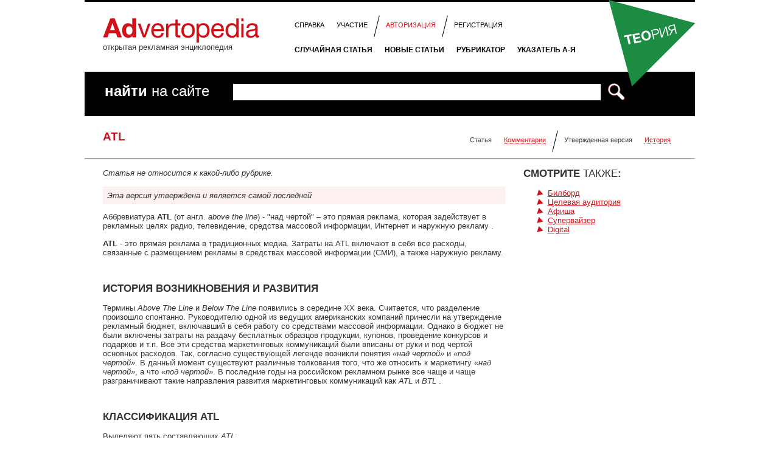

--- FILE ---
content_type: text/html; charset=utf-8
request_url: https://advertopedia.ru/index/show-article?id=4
body_size: 4550
content:
<!DOCTYPE html PUBLIC "-//W3C//DTD XHTML 1.0 Strict//EN" "http://www.w3.org/TR/xhtml1/DTD/xhtml1-strict.dtd">
<html xmlns="http://www.w3.org/1999/xhtml" xml:lang="ru">
<head>
	<title>Advertopedia</title>
	<meta http-equiv="content-type" content="text/html; charset=utf-8" />
	<meta http-equiv="X-UA-Compatible" content="IE=8" />
    
	<meta name="description" content="" />
	<meta name="keywords" content="" />

	<link href="/advertopedia/styles/default_structure.css?2" rel="stylesheet" type="text/css" media="screen,projection" />
    <link href="/advertopedia/styles/default_styles.css?2" rel="stylesheet" type="text/css" media="screen,projection" />

    		<link href="/advertopedia/styles/red.css?2" rel="stylesheet" type="text/css" media="screen,projection" />
		
	
	
   	<!--[if lte IE 6]>
		<link href="/oldbrowsers.css" rel="stylesheet" type="text/css" media="screen,projection" />
	<![endif]-->
	
    <script type="text/javascript" src="/jQuery/jquery-1.7.min.js"></script>
    <script type="text/javascript" src="/jQuery/jquery.form.js"></script>
	<script type="text/javascript" src="/khala/khala.form-processor.js"></script>
	
	
	<script type="text/javascript">
		$(document).ready(function(){
			$('.ajax_link').click(function(){
				
				switch ($(this).attr('id')) {
					case 'approve_article':
						message = 'Утвердить эту версию для данной статьи?';
					break;
					case 'protect_article':
						message = 'После установки защиты никто не сможет редактировать статью до тех пор пока защита не будет снята. Установить защиту?';
					break;
					case 'unprotect_article':
						message = 'После снятия защиты все участники смогут редактировать статью. Снять защиту?';
					case 'delete_article':
						message = 'Вы уверены что хотите удалить статью вместе со всеми версиями?';
					break;
				}
				
				if (confirm(message)) {
					$.getJSON($(this).attr('href'), '', function(data, httpStatusText, xhr) {
						if (httpStatusText == 'success') {
							if (data.status == 'OK') {
								if ($(this).attr('id') == 'delete_article') {
									document.location.href = '/index/show-article?id=' + '4';
								} else {
									document.location.reload();
								}
							} else {
								alert(data.body);
							}
						} else {
							alert('Ошибка HTTP. Возможно, это проблемы с подключением, или ошибка на сервере. ' + httpStatusText);
						}
					});
				}
				
				return false;
			});
		});
	</script>


</head>
	<body>
		<div id="all">
			<div id="top">
				<div id="header">
					<div id="logo"><a href="/?section=practice" title="На главную"><img src="/design/logo.png" /></a></div>
					<div id="phrase">Открытая рекламная энциклопедия</div>
					<ul id="main_menu">
	<li><a href="/index/about?section=practice">Справка</a></li>
	<li><a href="/index/contribute?section=practice">Участие</a></li>
	<li class="menu_divider"></li>
			<li><a class="color" href="/users/login-form?section=practice">Авторизация</a></li>
		<li class="menu_divider"></li>
		<li><a href="/users/registration-form?section=practice">Регистрация</a></li>
	</ul>
<ul id="navigation_menu">
	<li><a href="/index/random-page?section=practice">Случайная статья</a></li>
	<li><a href="/index/new-articles?section=practice">Новые статьи</a></li>
			<li><a href="/categories?section=practice">Рубрикатор</a></li>
		<li><a href="/index/alphabet-index?start_string=А&section=practice">Указатель А-Я</a></li>
</ul>
					<a id="totheory" href="/?section=theory"></a>
				</div>
				<div id="search_block">
					<form id="form_search" method="get" action="/index/submit-search">
						<input type="hidden" name="section" value="practice"/>
						<table id="form_search_table">
							<tr>
								<td><span class="big"><b>Найти</b> на сайте</span></td>
								<td style="padding-right: 0">
									<input id="search_input" type="text" name="string" value="" />&nbsp;&nbsp;
								</td>
								<td>
									<input value="" type="submit" class="searchButton" title="Найти статьи, содержащие указанный текст"/>
								</td>
							</tr>
						</table>
					</form>
				</div>
			</div>
			
			<div id="middle">
				<div id ="subheader">
					
	<div id="p-cactions">
		<div class="pBody">
			<ul>
				<li>Статья</li>
				<li>
										<a href="/index/article-comments?article_id=4">Комментарии</a>
				</li>
				
				<li class="menu_divider"></li>
				
									<li>Утвержденная версия</li>
								
								
				
									<li><a href="/index/history?article_id=4">История</a></li>
								
							</ul>
		</div>
	</div>

					<h1>
	ATL</h1>
				</div>
				
				<hr id="heading_separator"/>
				
				<div id="sidebar">
					 
		
															<h2>Смотрите <span style="font-weight: normal">также</span>:</h2>
	<ul>
					<li><a href="/index/show-article?id=24">Билборд</a></li>
					<li><a href="/index/show-article?id=108">Целевая аудитория</a></li>
					<li><a href="/index/show-article?id=103">Афиша</a></li>
					<li><a href="/index/show-article?id=85">Супервайзер</a></li>
					<li><a href="/index/show-article?id=9">Digital</a></li>
			</ul>

				</div>
				
				<div id="sheet">
					<div id="content">
						
	<div style="margin: 15px 0; font-style: italic">
					Статья не относится к какой-либо рубрике.
			</div>
	
	<div class="greyblock" style="font-style: italic">
				
				
				
					Эта версия утверждена и является самой последней
			</div>
	
			<p>Аббревиатура <b>ATL</b> (от англ. <i>above the line</i>) - "над чертой"  – это прямая реклама, которая задействует в рекламных целях радио, телевидение, средства массовой информации, Интернет и наружную рекламу .
</p><p><b>ATL</b> - это прямая реклама в традиционных медиа. Затраты на ATL включают в себя все расходы, связанные с размещением рекламы в средствах массовой информации (СМИ), а также наружную рекламу.
</p><p><br />
</p>
<h2> <span class="mw-headline" id=".D0.98.D1.81.D1.82.D0.BE.D1.80.D0.B8.D1.8F_.D0.B2.D0.BE.D0.B7.D0.BD.D0.B8.D0.BA.D0.BD.D0.BE.D0.B2.D0.B5.D0.BD.D0.B8.D1.8F_.D0.B8_.D1.80.D0.B0.D0.B7.D0.B2.D0.B8.D1.82.D0.B8.D1.8F"><b>История возникновения и развития</b></span></h2>
<p>Термины <i>Above The Line</i> и <i>Below The Line</i> появились в середине ХХ века. Считается, что разделение произошло спонтанно. Руководителю одной из ведущих американских компаний принесли на утверждение рекламный бюджет, включавший в себя работу со средствами массовой информации. Однако в бюджет не были включены затраты на раздачу бесплатных образцов продукции, купонов, проведение конкурсов и подарков и т.п. Все эти средства маркетинговых коммуникаций были вписаны от руки и под чертой основных расходов. Так, согласно существующей легенде возникли понятия <i>«над чертой»</i> и <i>«под чертой»</i>. В данный момент существуют различные толкования того, что же относить к маркетингу <i>«над чертой»</i>, а что <i>«под чертой»</i>.
В последние годы на российском рекламном рынке все чаще и чаще разграничивают такие направления развития маркетинговых коммуникаций как <i>ATL</i> и <i>BTL</i> .
</p><p><br />
</p>
<h2> <span class="mw-headline" id=".D0.9A.D0.BB.D0.B0.D1.81.D1.81.D0.B8.D1.84.D0.B8.D0.BA.D0.B0.D1.86.D0.B8.D1.8F_ATL"><b>Классификация ATL</b></span></h2>
<p>Выделяют пять составляющих <i>ATL</i>:
</p>
<ul><li>печатные СМИ;
</li></ul>
<ul><li>телевидение;
</li></ul>
<ul><li>радио;
</li></ul>
<ul><li>реклама в кинотеатрах;
</li></ul>
<ul><li>outdoor (наружная реклама);
</li></ul>
<ul><li>indoor (реклама в местах продаж).
</li></ul>
<p>Также некоторые специалисты включают в ATL рекламу на автотранспорте и в Интернете .
</p>
<h2> <span class="mw-headline" id=".D0.A5.D0.B0.D1.80.D0.B0.D0.BA.D1.82.D0.B5.D1.80.D0.B8.D1.81.D1.82.D0.B8.D0.BA.D0.B8_ATL"><b>Характеристики ATL</b></span></h2>
<ul><li>Широкий масштаб охвата
</li></ul>
<ul><li>Массовость
</li></ul>
<ul><li>Доступность для аудитории
</li></ul>
<ul><li>Мультимедийность
</li></ul>
<ul><li>Высокая стоимость
</li></ul>
<h2> <span class="mw-headline" id=".D0.98.D1.81.D1.82.D0.BE.D1.87.D0.BD.D0.B8.D0.BA.D0.B8"><b>Источники</b></span></h2>
<ul><li><i>Азбука Маркетолога: Различия ATL и BTL</i>  <a rel="nofollow" class="external free" href="http://www.promo2.ru/?p=306">http://www.promo2.ru/?p=306</a>
</li></ul>
<ul><li><i>Альманах: лаборатория рекламы, маркетинга и PR</i> <a rel="nofollow" class="external free" href="http://www.advlab.ru/articles/article240.htm">http://www.advlab.ru/articles/article240.htm</a>
</li></ul>
<ul><li><i>Дмитриева Л. М. Основы рекламы. М.: Юнити-Дана, 2007. – 11 -12 с.</i>
</li></ul>
<ul><li><i>Крыловский К. «Психология рекламы»</i>  <a rel="nofollow" class="external free" href="http://www.photoads.ru/advertising/opportunities_03.php">http://www.photoads.ru/advertising/opportunities_03.php</a>
</li></ul>
		<p style="text-align: right"><a href="#" class="color" style="text-decoration: none">Наверх &uarr;</a></p>

					</div>
					<!--[if lte IE 6]>
						<div id="placeholder"></div>
						<div id="oldbrowsers">
							<h1>Добро пожаловать на Advertopedia!</h1>
							<p>
								К сожалению, ваш <a href="" title="Программа для просмотра веб-страниц">браузер</a> безнадежно устарел. Чтобы использовать этот сайт, вам понадобится установить свежую версию любого браузера на ваш вкус:
							</p>
							<ul>
								<li><a href="https://www.google.com/chrome/?hl=en" target="_blank">Google Chrome</a></li>
								<li><a href="http://www.mozilla.org/en-US/firefox/new/" target="_blank">Mozilla Firefox</a></li>
								<li><a href="http://windows.microsoft.com/en-US/internet-explorer/products/ie/home" target="_blank">Microsoft Windows Internet Explorer</a></li>
								<li><a href="http://www.apple.com/safari/" target="_blank">Apple Safari</a></li>
								<li><a href="http://www.opera.com/download/" target="_blank">Opera Software Opera</a></li>
							</ul>
							<p>
								Это не рекламное объявление. Все браузеры бесплатны, а установка занимает всего несколько минут.
							</p>
						</div>
					<![endif]-->
				</div>
				
				<br style="clear: both; height: 0;"/>
			</div>
			
			<div id="bottom">
				<div id="bottom_logo"><a href="/" title="На главную"><img src="/design/logo_small.png" /></a></div>
				<div id="bottom_phrase">Открытая рекламная энциклопедия</div>
				<ul id="bottom_navigation_menu">
	<li><a href="/index/random-page?section=practice">Случайная статья</a></li>
	<li><a href="/index/new-articles?section=practice">Новые статьи</a></li>
			<li><a href="/categories?section=practice">Рубрикатор</a></li>
		<li><a href="/index/alphabet-index?start_string=А&section=practice">Указатель А-Я</a></li>
</ul>
<ul id="bottom_main_menu">
	<li><a href="/index/about?section=practice">Справка</a></li>
	<li><a href="/index/contribute?section=practice">Участие</a></li>
	<li class="menu_divider"></li>
			<li><a class="color" href="/users/login-form?section=practice">Авторизация</a></li>
		<li class="menu_divider"></li>
		<li><a href="/users/registration-form?section=practice">Регистрация</a></li>
	</ul>
				<div id="copyright">&copy; 2012 AdvertoPedia</div>
			</div>
		</div>
	</body>
</html>

--- FILE ---
content_type: text/css
request_url: https://advertopedia.ru/advertopedia/styles/default_structure.css?2
body_size: 1011
content:
/** Page structure **/

#global_notice_message {
	display: none;
	position: fixed;
	top: 0;
	left: 38%;
	z-index: 100;
	width: 400px;
	min-height: 30px;
	background-color: #fef469;
	border: 1px solid #cccccc;
	padding: 10px;
	text-align: center;
	font-style: italic;
	-webkit-border-radius: 0 0 0.5em 0.5em;
	-moz-border-radius: 0 0 0.5em 0.5em;
	border-radius: 0 0 0.5em 0.5em;
	background-color: pink; 
}

a {
	outline: none;
}

body {
	padding:0;
	margin:0;
/*	background-image: url('../design/corner_decoration.png');
	background-repeat: no-repeat;
	background-position: bottom right; */
	background-color: white; 
	color: #333333;
}

#all {
	position: relative;
	width: 1003px;
	margin: 0 auto;
/*>	background-color: blue; <*/
}

#top {
	width: 100%;
	height: 191px;
	overflow: hidden;
	background-color: #000000;
/*>	background-color: cyan; <*/
	position: relative;
}

#header {
	height: 115px;
	margin-top: 3px;
	background-color: #ffffff;
}

#logo {
	width: 257px;
	height: 41px;
	position: absolute;
	top: 30px;
	left: 30px;
}

#phrase {
	width: 257px;
	position: absolute;
	top: 70px;
	left: 30px;
	font-size: 1em;
	text-transform: lowercase;
}

#towiki {
	display: block;
	width: 142px;
	height: 142px;
	position: absolute;
	top: 0;
	right: 0;
	background-image: url('/design/practice.png');
}

#totheory {
	display: block;
	width: 142px;
	height: 142px;
	position: absolute;
	top: 0;
	right: 0;
	background-image: url('/design/theory.png');
}

#search_block {
	height: 73px;
	color: white;
/*>	background-color: brown; <*/
	text-transform: lowercase;
	font-size: 1.1em;
	padding: 16px 0 16px 30px;
}

#middle {
	background-repeat: repeat-y;
	position: relative;
	padding-bottom: 10px;
/*	-webkit-border-radius: 0.5em 0 0 0.5em;
	-moz-border-radius: 0.5em 0 0 0.5em;
	border-radius: 0.5em 0 0 0.5em; */
/*>	background-color: red; <*/
}

#subheader {
	background-color: white;
	font-size: 0.8em;
	padding: 0 30px;
	overflow: hidden;
}

#sidebar {
	width: 282px;
	padding: 0px;
	float: right;
/*>	background-color: #76a7b6; <*/
}

#sheet {
	width: 721px;
	float: left;
/*	-webkit-border-radius: 0.5em 0 0 0.5em;
	-moz-border-radius: 0.5em 0 0 0.5em;
	border-radius: 0.5em 0 0 0.5em; */
/*>	background-color: magenta; <*/
}

#content {
	padding: 0 30px 10px 30px;
/*	-webkit-border-radius: 0.5em 0.5em 0.5em 0.5em;
	-moz-border-radius: 0.5em 0.5em 0.5em 0.5em;
	border-radius: 0.5em 0.5em 0.5em 0.5em; */
/*>	background-color: navy; <*/
	background-color: white;
}

#bottom {
	position: relative;
	height: 102px;
	width: 100%;
	background-color: black; 
	color: white;
	clear: both;
}

#bottom_logo {
	width: 257px;
	height: 41px;
	position: absolute;
	top: 30px;
	left: 30px;
}

#bottom_phrase {
	width: 257px;
	position: absolute;
	top: 60px;
	left: 30px;
	font-size: 0.7em;
	text-transform: lowercase;
}

#copyright {
	position: absolute;
	bottom: 30px;
	right: 40px;
	font-size: 0.7em;
}

input[type="button"], input[type="submit"] {
    -moz-border-bottom-colors: none;
    -moz-border-image: none;
    -moz-border-left-colors: none;
    -moz-border-right-colors: none;
    -moz-border-top-colors: none;
    background-image: none;
    border-color: -moz-use-text-color #888888 #888888 -moz-use-text-color;
    border-style: none solid solid none;
    border-width: medium 1px 1px medium;
    color: white;
    font-weight: bold;
    padding: 10px;
    text-shadow: 0 1px 0 #999999;
    text-transform: uppercase;
}

input.searchButton[type="submit"] {
    background-color: black;
    background-image: url("/design/search.png");
    border: medium none;
    cursor: pointer;
    height: 28px;
    width: 28px;
}

--- FILE ---
content_type: text/css
request_url: https://advertopedia.ru/advertopedia/styles/default_styles.css?2
body_size: 2102
content:
/** General styles **/
html {
	height: 100%;
}

body {
	font-family: Verdana, Arial, sans-serif;
	font-size: 0.84em;
	height: 100%;
}

#all {
	height: auto;
	min-height: 100%;
}

#middle {
	padding-bottom: 120px;
}

#bottom {
	position: absolute;
	bottom: 0;
}

a img {
	border: none;
}

#contribute_menu {
	padding-left: 15px;
	width: 180px;
}

#contribute_menu a {
	display: block;
	text-decoration: none;
}

#contribute_menu a:hover {
	text-decoration: underline;
}

ul#contribute_menu li.submenu_selected a {
	color: white;
	text-decoration: none;
}

h1 {
	margin: 0;
	padding: 0;
	text-transform: uppercase;
	padding: 23px 0;
	font-size: 1.75em;
}

h3 {
	font-size: 1.17em;
	font-weight: normal;
}

h3 a {
	text-decoration: none;
}

h3 a:hover {
	text-decoration: underline;
}

h2 {
	text-transform: uppercase;
	font-size: 1.24em;
}

h4 {
	text-decoration: underline;
}

img {
	border: 0;
}

hr {
	margin: 15px 0;	
}

.error_message {
	color: #d1131a;
}

.success_message {
	color: #1b8c41;
}

/** Special Advertopedia styles **/

#top a, #bottom a {
	text-decoration: none;
}

#top a {
	color: black;
}

#bottom a {
	color: white;
}

/* Top menus */

#main_menu {
	overflow: hidden;
	position: absolute;
	font-size: 0.79em;
	top: 25px;
	left: 335px;
/*>	background-color: pink; <*/
	list-style: none;
	padding: 0;
	margin: 0;
}

#main_menu li {
	margin: 10px 10px 0 10px;
	text-transform: uppercase;
	float: left;
	padding: 0;
}

#main_menu .menu_divider, #article_menu .menu_divider, #p-cactions .pBody ul .menu_divider {
	margin: 0;
	float: left;
	width: 10px;
	height: 36px;
	background-image: url('/design/slash.png');
}

#navigation_menu {
	overflow: hidden;
	position: absolute;
	font-size: 0.92em;
	font-weight: bold;
	top: 65px;
	left: 335px;
/*>	background-color: pink; <*/
	list-style: none;
	padding: 0;
	margin: 0;
}

#navigation_menu li {
	margin: 10px 10px 0 10px;
	text-transform: uppercase;
	float: left;
	padding: 0;
}

/* /Top menus */

/* Bottom menus */

#bottom_main_menu {
	overflow: hidden;
	position: absolute;
	font-size: 0.79em;
	top: 47px;
	left: 260px;
/*>	background-color: pink; <*/
	list-style: none;
	padding: 0;
	margin: 0;
}

#bottom_main_menu li {
	margin: 10px 10px 0 10px;
	text-transform: uppercase;
	float: left;
	padding: 0;
}

#bottom_main_menu .menu_divider, #article_menu .menu_divider {
	margin: 0;
	float: left;
	width: 10px;
	height: 36px;
	background-image: url('/design/slash.png');
}

#bottom_navigation_menu {
	overflow: hidden;
	position: absolute;
	font-size: 0.92em;
	font-weight: bold;
	top: 23px;
	left: 260px;
/*>	background-color: pink; <*/
	list-style: none;
	padding: 0;
	margin: 0;
}

#bottom_navigation_menu li {
	margin: 10px 10px 0 10px;
	text-transform: uppercase;
	float: left;
	padding: 0;
}

/* /Bottom menus */

#article_menu {
	overflow: hidden;
	float: right;
/*>	background-color: pink; <*/
	list-style: none;
	padding: 23px 0;
	margin: 0;
}

#article_menu li {
	margin: 10px 10px 0 10px;
	float: left;
	padding: 0;
}

#article_menu li a {
	text-decoration: none;
	border-bottom: 1px dotted;
}

#search_input {
	width: 600px;
	border: 1px solid black;
	color: #999999;
	font-size: 1.2em;
	height: 25px;
	text-transform: lowercase;
	font-weight: bold;
}

#form_search_table td {
	padding-right: 35px;
	vertical-align: top;
}

ul.article_navigation {
	padding: 0;
	margin: 0;
	list-style: none;
}

/** Modificators **/

ul.no_bullets {
	list-style: none;
	padding-left: 15px;
}

.glossary_letter {
	text-transform: uppercase;
	font-weight: bold;
}

.glossary_table td {
	vertical-align: top;
	padding: 10px 5px;
}

.black {
	color: black;
}

.red {
	color: #d1131a;
}

.green {
	color: #1b8c41;
}

.bright {
	color: #888888;
}

.big {
	font-size: 1.6em;
}

.biggest {
	font-size: 1.9em;
	font-weight: bold;
}

.small {
	font-size: 0.8em;
}

.italic {
	font-style: italic;
}

.bold {
	font-weight: bold;
}

.display_none {
	display: none;
}

.default_table {
	padding: 0;
	margin: 0;
}

.border {
	border: 1px solid #cccccc;
}

.bordered_table {
	border-collapse: collapse;
	margin-top: 10px;
	margin-bottom: 10px;
}

.bordered_table td, .bordered_table th {
	border: 1px solid #999999;
	padding: 5px;
}

img.bordered {
	border: 1px solid #CACACA;
}

.centered_content_table td {
	text-align: center;
}

.form_table {
	margin-bottom: 10px;
}

.form_table td {
	padding: 10px 5px;
}

.form_table input[type=text], .form_table input[type=password], .form_table textarea {
	width: 200px;
	border: 1px solid #CACACA;
}

.searchButton {
	width: 28px;
	height: 28px;
	background-color: black;
	background-image: url('/design/search.png');
	cursor: pointer;
}

.comment {
	overflow: hidden;
	margin-bottom: 15px;
}

.comment_author {
	float: left;
	overflow: hidden;
	margin-right: 30px;
	width: 186px;
}

.comment_avatar {
	float: left;
	margin-right: 15px;
}

.comment_author_description {
	float: left;
	width: 126px;
}

.comment_body {
    border: 1px solid #CFCFCF;
    float: left;
    padding: 10px 15px;
    width: 660px;
	position: relative;
}

#p-cactions .pBody ul {
	overflow: hidden;
	float: right;
/*>	background-color: pink; <*/
	list-style: none;
	padding: 23px 0 10px 0;
	margin: 0;
}

#p-cactions .pBody ul li {
	margin: 10px 10px 0 10px;
	float: left;
	padding: 0;
}

#p-cactions .pBody ul a {
	text-decoration: none;
}

#p-cactions li#ca-history a {
	text-transform: capitalize;
}

ul.best_articles, #sheet ul.best_articles, ul.article_previews, #sheet ul.article_previews {
	margin: 0;
	padding: 0;
	list-style: none;
	overflow: auto;
	margin: 0;
	padding: 0;
}

ul.best_articles li, #sheet ul.best_articles li {
	background-color: inherit;
	width: 200px;
	margin: 0 25px 20px 25px;
	float: left;
}

ul.article_previews li, #sheet ul.article_previews li {
	background-color: inherit;
	width: 200px;
	margin: 0 17px 20px 17px;
	float: left;
}

.time, #middle a.time {
	display: block;
	margin-top: 10px;
	background: url('/design/date.png') no-repeat;
	background-position: 0 1px;
	padding-left: 20px;
	font-weight: bold;
	color: black;
	text-decoration: none;
	margin-top: 6px;
}

.date, #middle a.date {
	float: right;
	font-weight: bold;
	background: url('/design/date.png') no-repeat;
	background-position: 0 1px;
	padding-left: 20px;
	margin-right: 20px;
	color: black;
	text-decoration: none;
	margin-top: 6px;
}

.readmore, #middle a.readmore{
	display: block;
	width: 50px;
	text-decoration:none;
	color: black;
	font-weight: bold;
	text-transform: lowercase;
	padding-left: 18px;
	background: url('/design/more.png') no-repeat;
	background-position: 0 3px;
	margin-top: 6px;
}

table.history {
	border-collapse: collapse;
}

table.history th {
	padding: 0 6px 20px 6px;
	text-align: center;
}

table.history  td{
	border-bottom: 1px solid #CACACA;
	padding: 10px;
	text-align: center;
}

table.profile {
	border-collapse: collapse;
}

table.profile  td, table.profile th {
	border-bottom: 1px solid #CACACA;
	padding: 10px;
}

table.profile th {
	text-align: right;
	font-weight: normal;
}

table.profile td {
	text-align: left;
}

table.profile ul, table.profile ul li {
	padding: 0;
	margin: 0;
}

.borderblock {
	border-top: 1px solid grey;
	border-bottom: 1px solid grey;
}

.greyblock {
	padding: 7px;
	margin: 10px 0;
	overflow: hidden;
}

.article_preview_text {
	overflow: hidden;
	height: 175px;
}

.article_list {
	padding-left: 30px;
}

.article_list li{
	padding: 3px 0;
	margin-left: 3px;
	font-size: 1.17em;s
}

.article_list a {
	text-decoration: none;
}

.article_list a:hover {
	text-decoration: underline;
}

.comments_count, a.comments_count, #middle a.comments_count {
	font-size: 0.9em;
	font-weight: bold;
	color: black;
}

a.comments_count:hover {
	text-decoration: none;
}

.comments_bubble, a.comments_bubble, #middle a.comments_bubble {
    background: url("/design/comment.png") no-repeat scroll 0 2px transparent;
    color: black;
    display: inline-block;
    font-weight: bold;
	font-size: 0.84em;
    margin-top: 6px;
    padding-left: 18px;
    text-decoration: none;
    text-transform: lowercase;
    width: 35px;
}

#random_article_block {
	background-repeat: no-repeat;
	min-height: 329px;
	position: relative;

}

#random_article_block * {
	position: relative;
	z-index: 10;
}
#random_article_block ul, #random_article_block ul li {
	list-style-type: none;
	list-style-image: none;
}

#big_colored_triangle {
	width: 333px;
	position: absolute;
	z-index: 1;
	left: -93px;
}

#random_article_block ul, #random_article_block ol {
	list-style: none;
}

#random_article_picture {
	float: left;
	width: 219px;
	margin: 0 10px 10px 10px;
}

.pagination {
	text-align: center;
	margin: 15px 0 0 0;
}

#name_test {
	display: none;
}

.comment_triangle {
	width: 14px;
	height: 14px;
	background-image: url('/design/comment_triangle.png');
	position: absolute;
	top: -1px;
	left: -14px;
}

#heading_separator {
	margin: 0;
}

li.selected {
	background-color: black;
}

li.selected a, #top li.selected a, #top li.selected a:hover {
	color: white;
}

#middle a#comments_count {
	display: block;
	padding-top: 3px;
	width: 20px;
	height: 16px;
	background-repeat: none;
	color: white;
	text-align: center;
	font-size: 0.83em;
	float: right;
	margin-top: -12px;
	border: none;
}



--- FILE ---
content_type: text/css
request_url: https://advertopedia.ru/advertopedia/styles/red.css?2
body_size: 320
content:
#middle a {
	color: #d1131a;
}

ul#contribute_menu li {
	color: #d1131a;
}

ul#contribute_menu li.submenu_selected {
	background-color: #d1131a;
}

h1 {
	color: #d1131a;
}

h3 {
	color: #d1131a;
}

#main_menu li a:hover {
	color: #d1131a;
}

#bottom_main_menu li a:hover {
	color: #d1131a;
}

#navigation_menu li a:hover {
	color: #d1131a;
}

#bottom_navigation_menu li a:hover {
	color: #d1131a;
}

#article_menu li a {
	color: #d1131a;
	border-bottom-color: #d1131a;
}

ul.article_navigation {
	color: #d1131a;
}

input[type="button"], input[type="submit"] {
	background-color: #D1131A;
}

#p-cactions .pBody ul a {
	border-bottom: 1px #d1131a dotted;
	color: #d1131a;
}

.color, a .color, #top a.color, #bottom a.color {
	color: #d1131a;
}

#big_colored_triangle {
	background-image: url("/design/triangle_full.png");
	height: 329px;
}

.greyblock {
	background-color: #FDF0F0;
}

#comments_count {
	background-image: url('/design/red_bubble.png');
}

#sidebar ul, #sheet ul {
	list-style-image: url('/design/bullet.png');
}

--- FILE ---
content_type: application/javascript
request_url: https://advertopedia.ru/khala/khala.form-processor.js
body_size: 1537
content:
/*
 * Глобальная переменная для хранения ид на текущий выполняемый таймаут
 */
var timeoutPointer = null;

/*
 * Объект нотификатора сообщений
 */
function Notifier() {
	var notifierWindow,
		message = "",
		time,
		reasons = null;

	var getReasonsAsHTML = function() {
		var html = "<ul>";

		if (typeof reasons == "string") {
			html += "<li>" + reasons + "</li>";
		} else {
			$.each(reasons, function(index, value) {   // Выводим все сообщения об ошибках
				if (value != false && value != null && index != 'status') {
					html += "<li>" + value + "</li>";
				}
			});
		}

		html += "</ul>";

		return html;
	};

	var showNotifier = function() {
		resetTimePointer();

		var text = message;

		if (reasons != null) {
			text += getReasonsAsHTML();
		}

		notifierWindow.html(text).fadeIn();

		timeoutPointer = setTimeout(function() {
			hideNotifier();
		}, time);
	};

	var hideNotifier = function() {
		notifierWindow.fadeOut().removeClass("error_message").removeClass("success_message");
	};

	var resetTimePointer = function() {
		if (timeoutPointer != undefined) {
			clearTimeout(timeoutPointer);
		}
	};

	return {
		setSettings: function(settings) {
			message = settings.message;
			time = settings.time;

			if (settings.reasons != undefined) {
				reasons = settings.reasons;
			}

			return this;
		},

		show: function(notifier) {
			notifierWindow = notifier;

			showNotifier();
		}
	};
};


/*
 * Объект нотификатора успешного выполнения операции
 */
function createSuccessNotifier() {
	var notifier = Notifier();
	var parentShowMethod = notifier.show;
	var parentSetSettingsMethod = notifier.setSettings;

	notifier.setSettings = function(settings) {
		return parentSetSettingsMethod.call(this, settings);
	},

	notifier.show = function(messenger) {
		if (messenger == undefined) {
			messenger = $("#notice_message");
		}

		noticeWindow = messenger;
		noticeWindow.addClass("success_message");

		return parentShowMethod.call(this, noticeWindow);
	};

	return notifier;
};


/*
 * Объект нотификатора ошибки
 */
function createErrorNotifier() {
	var notifier = Notifier();
	var parentShowMethod = notifier.show;
	var parentSetSettingsMethod = notifier.setSettings;

	notifier.setSettings = function(settings) {
		//settings.message = "Извините, но " + settings.message + ", потому что: ";
		settings.message = '';
		return parentSetSettingsMethod.call(this, settings);
	},

	notifier.show = function(messenger) {
		if (messenger == undefined) {
			messenger = $("#notice_message");
		}

		noticeWindow = messenger;
		noticeWindow.addClass("error_message");

		return parentShowMethod.call(this, noticeWindow);
	};

	return notifier;
};

/*
 * Объект нотификатора об ajax-загрузке
 */
function createLoadingNotifier() {
	var notifier = Notifier();

	notifier.show = function(messenger) {
		if (messenger == undefined) {
			messenger = $("#notice_message");
		}

		notifierWindow = messenger;
		notifierWindow.addClass("warning_message");

		if (timeoutPointer != undefined) {
			clearTimeout(timeoutPointer);
		}

		var text = 'Загрузка...';
		
		notifierWindow.html(text).show();
	};

	notifier.hide = function() {
		notifierWindow.removeClass("warning_message").hide();
	};

	return notifier;
}

/*
 * Объект ajax-обработки заданной формы. Использует jquery.form.js
 */
function FormProcessor(formId) {
	var processedForm = $(formId),
		submitButton = $("#send_button"),
		responseContainer = $("#notice_message"),
		successMessage = "",
		errorMessage = "",
		howLongErrorIsDisplayed = 5000;

	return {
		init: function(settings) {
			successMessage = settings.successMessage;
			errorMessage = settings.errorMessage;
			
			if (settings.submitButton != undefined) {
				submitButton = $(settings.submitButton);
			}
			
			if (settings.responseContainer != undefined) {
				responseContainer = $(settings.responseContainer);
			}

			if (settings.time != undefined) {
				howLongErrorIsDisplayed = settings.time;
			}

			var options = {
			    beforeSubmit: this.prepareSubmit,
			    success: this.showResponse,
			    url: settings.url,
			    type: 'post',
			    dataType: 'json'
			};

			processedForm.ajaxForm(options);
		},

		prepareSubmit: function(dataArray, form, options) {
			submitButton.attr("disabled", "disabled");

			createLoadingNotifier().show();
		},

		showResponse: function(response, statusText, xhr, form) {
			createLoadingNotifier().hide();
		//	responseContainer.removeClass('warning_message');
			
		    if (response.status == 'OK') {
	    		createSuccessNotifier().setSettings({
					message: successMessage, time: howLongErrorIsDisplayed
				}).show(responseContainer);
		    } else {
	    		createErrorNotifier().setSettings({
					reasons: response.body, message: errorMessage, time: howLongErrorIsDisplayed
				}).show(responseContainer);
		    }

		    submitButton.removeAttr("disabled");
		},

		getSuccessMessage: function() {
			return successMessage;
		},
		
		getErrorMessage: function() {
			return errorMessage;
		},

		getHowLongErrorIsDisplayed: function() {
			return howLongErrorIsDisplayed;
		},
		
		getForm: function() {
			return processedForm;
		},

		getSubmitButton: function() {
			return submitButton;
		}
	};
};